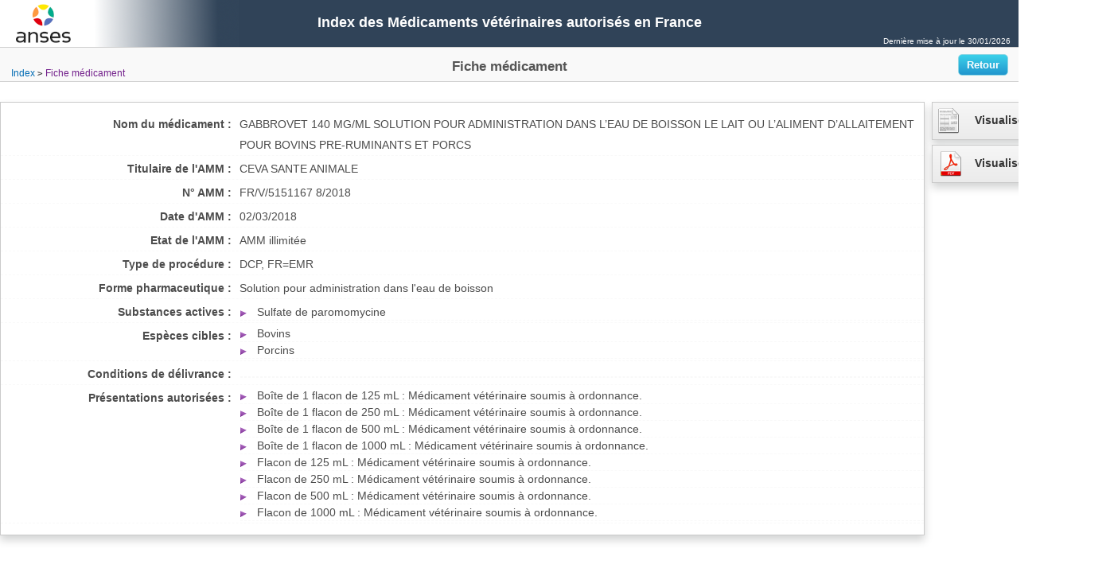

--- FILE ---
content_type: text/html; charset=utf-8
request_url: https://www.ircp.anmv.anses.fr/fiche.aspx?NomMedicament=GABBROVET+140+MG%2FML+SOLUTION+POUR+ADMINISTRATION+DANS+L%E2%80%99EAU+DE+BOISSON+LE+LAIT+OU+L%E2%80%99ALIMENT+D%E2%80%99ALLAITEMENT+POUR+BOVINS+PRE-RUMINANTS+ET+PORCS
body_size: 9119
content:


<!DOCTYPE html>
<html>
<head id="Head1"><title>
	Index des RCP
</title><meta http-equiv="Content-type" content="text/html; charset=UTF-8" /><meta http-equiv="X-UA-Compatible" content="IE=Edge" />
    <script type="text/javascript" language="javascript" src="js/jquery-1.9.1.min.js"></script>
    <script type="text/javascript" language="javascript" src="js/jquery.dataTables.min.js"></script>
    <script type="text/javascript" language="javascript" src="js/jquery-ui.min.js"></script>
    <script type="text/javascript" language="javascript" src="js/ircp.js"></script>
    <link rel="stylesheet" type="text/css" href="css/jquery-ui.css" /><link rel="stylesheet" type="text/css" href="css/style.css" /><link rel="stylesheet" type="text/css" href="css/jquery.dataTables.css" /><link rel="stylesheet" type="text/css" href="css/TableTools.css" />
    <script type="text/javascript" charset="utf-8">
        $(document).ready(function () {
            /*$("#back").button({
                icons: {
                    primary: "ui-icon-arrowreturnthick-1-w"
                }
            }).click(function() {
                history.back();
                return false;
            });*/
            /*$(".retour").click(function(){
                history.back();;
            });*/
        });
    </script>
</head>
<body>
    <div id="top">
        <div class="logo"></div>
        <div class="title">Index des Médicaments vétérinaires autorisés en France</div>
        <div class="help">&nbsp;</div>
        
        
        

        
        
        
        
        <div class="maj">Dernière mise à jour le <span id="lstMAJDate">30/01/2026</span></div>
    </div>
    <div id="entete">
        <table>
            <tr>
                <td class="btnsLeftFiche">
                    <div class="breadcrumb">
                        <ul class="aList">
                            <li><a href="javascript:history.back()">Index</a></li>
                            <li>Fiche médicament</li>
                        </ul>
                    </div>
                </td>
                <td class="ssTitreFiche">Fiche médicament</td>
                <td class="btnsRightFiche">
                    <input type="button" class="btnBleu fleft" value="Retour" onclick="window.history.back()" style="float: right; margin-top: -4px; margin-right: 10px;" /></td>
            </tr>
        </table>
    </div>
    <div>
        

        <div id="medicament">
            <div class="content">
                <div class="contentStart">
                    <ol class="name-value">

                        
                                <li>
                                    <label>Nom du médicament :</label>
                                    <div>
                                        <span>GABBROVET 140 MG/ML SOLUTION POUR ADMINISTRATION DANS L’EAU DE BOISSON LE LAIT OU L’ALIMENT D’ALLAITEMENT POUR BOVINS PRE-RUMINANTS ET PORCS</span>
                                    </div>
                                </li>

                                <li>
                                    <label>Titulaire de l'AMM :</label>
                                    <div>
                                        <span>CEVA SANTE ANIMALE</span>
                                    </div>
                                </li>

                                <li>
                                    <label>N° AMM :</label>
                                    <span>FR/V/5151167 8/2018</span></li>
                                <li>
                                    <label>Date d'AMM :</label>
                                    <span>02/03/2018</span></li>
                                <li>
                                    <label>Etat de l'AMM :</label>
                                    <span>AMM illimitée</span>
                                </li>

                                <li>
                                    <label>Type de procédure :</label>
                                    <span>DCP, FR=EMR</span></li>
                                <li>
                                    <label>Forme pharmaceutique :</label>
                                    <span>Solution pour administration dans l'eau de boisson</span></li>
                                <li>
                                    <label>Substances actives :</label>
                                    <div>
                                        <ul class="aList">
                                            
                                                    <li>Sulfate de paromomycine</li>
                                                
                                        </ul>
                                    </div>
                                </li>
                                <li>
                                    <label>Espèces cibles :</label>
                                    <div>
                                        <ul class="aList">
                                            
                                                    <li>Bovins</li>
                                                
                                                    <li>Porcins</li>
                                                
                                        </ul>
                                    </div>
                                </li>
                                <li>
                                    <label>Conditions de délivrance :</label>
                                    <div>
                                        <ul class="aList">
                                            
                                                    <li></li>
                                                
                                                    <li></li>
                                                
                                        </ul>
                                    </div>
                                </li> 
                                <li>
                                    <label>Présentations autorisées :</label>
                                    <div>
                                        <ul class="aList">
                                            
                                                     <li>Boîte de 1 flacon de 125 mL&nbsp;:&nbsp;Médicament vétérinaire soumis à ordonnance.</li>
                                                
                                                     <li>Boîte de 1 flacon de 250 mL&nbsp;:&nbsp;Médicament vétérinaire soumis à ordonnance.</li>
                                                
                                                     <li>Boîte de 1 flacon de 500 mL&nbsp;:&nbsp;Médicament vétérinaire soumis à ordonnance.</li>
                                                
                                                     <li>Boîte de 1 flacon de 1000 mL&nbsp;:&nbsp;Médicament vétérinaire soumis à ordonnance.</li>
                                                
                                                     <li>Flacon de 125 mL&nbsp;:&nbsp;Médicament vétérinaire soumis à ordonnance.</li>
                                                
                                                     <li>Flacon de 250 mL&nbsp;:&nbsp;Médicament vétérinaire soumis à ordonnance.</li>
                                                
                                                     <li>Flacon de 500 mL&nbsp;:&nbsp;Médicament vétérinaire soumis à ordonnance.</li>
                                                
                                                     <li>Flacon de 1000 mL&nbsp;:&nbsp;Médicament vétérinaire soumis à ordonnance.</li>
                                                
                                        </ul>
                                    </div>
                                </li>
                            

                    </ol>
                </div>
                <div class="links">
                    <nav class="navRight">
                        <ul class="aList">
                            
                                    <li>
                                        <a target='_blank' href='rcp.aspx?NomMedicament=GABBROVET+140+MG%2fML+SOLUTION+POUR+ADMINISTRATION+DANS+L%e2%80%99EAU+DE+BOISSON+LE+LAIT+OU+L%e2%80%99ALIMENT+D%e2%80%99ALLAITEMENT+POUR+BOVINS+PRE-RUMINANTS+ET+PORCS'> <img src='images/doc.png'>Visualiser le RCP</a>
                                    </li>
                                    <li>
                                        <a target='_blank' href='pdf/RPE364.pdf'> <img src='images/pdf.png'>Visualiser le RPE</a>
                                    </li>
                                
                        </ul>
                    </nav>
                </div>
                <div style="clear: both"></div>
            </div>
        </div>
    </div>
</body>
</html>
